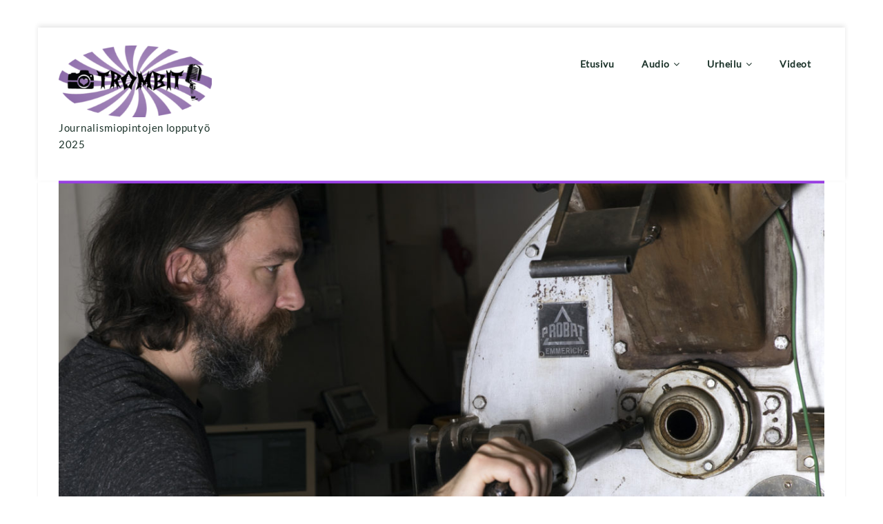

--- FILE ---
content_type: text/html; charset=UTF-8
request_url: https://trombit.net/tag/kaffa-roastery/
body_size: 15256
content:
<!DOCTYPE html>
<html dir="ltr" lang="fi" prefix="og: https://ogp.me/ns#" >
<head>
  
    <meta charset="UTF-8" />
    <meta name="viewport" content="width=device-width, initial-scale=1.0, maximum-scale=1.0, user-scalable=0" />
    <link rel="profile" href="http://gmpg.org/xfn/11" />
    <link rel="pingback" href="https://trombit.net/testi_2014/xmlrpc.php" />
    <title>Kaffa Roastery -</title>

		<!-- All in One SEO 4.8.2 - aioseo.com -->
	<meta name="robots" content="max-image-preview:large" />
	<link rel="canonical" href="https://trombit.net/tag/kaffa-roastery/" />
	<meta name="generator" content="All in One SEO (AIOSEO) 4.8.2" />
		<script type="application/ld+json" class="aioseo-schema">
			{"@context":"https:\/\/schema.org","@graph":[{"@type":"BreadcrumbList","@id":"https:\/\/trombit.net\/tag\/kaffa-roastery\/#breadcrumblist","itemListElement":[{"@type":"ListItem","@id":"https:\/\/trombit.net\/#listItem","position":1,"name":"Home","item":"https:\/\/trombit.net\/","nextItem":{"@type":"ListItem","@id":"https:\/\/trombit.net\/tag\/kaffa-roastery\/#listItem","name":"Kaffa Roastery"}},{"@type":"ListItem","@id":"https:\/\/trombit.net\/tag\/kaffa-roastery\/#listItem","position":2,"name":"Kaffa Roastery","previousItem":{"@type":"ListItem","@id":"https:\/\/trombit.net\/#listItem","name":"Home"}}]},{"@type":"CollectionPage","@id":"https:\/\/trombit.net\/tag\/kaffa-roastery\/#collectionpage","url":"https:\/\/trombit.net\/tag\/kaffa-roastery\/","name":"Kaffa Roastery -","inLanguage":"fi","isPartOf":{"@id":"https:\/\/trombit.net\/#website"},"breadcrumb":{"@id":"https:\/\/trombit.net\/tag\/kaffa-roastery\/#breadcrumblist"}},{"@type":"Organization","@id":"https:\/\/trombit.net\/#organization","description":"Journalismiopintojen lopputy\u00f6 2025","url":"https:\/\/trombit.net\/","logo":{"@type":"ImageObject","url":"https:\/\/trombit.net\/testi_2014\/wp-content\/uploads\/2025\/03\/cropped-cropped-Trombit.logo_.png","@id":"https:\/\/trombit.net\/tag\/kaffa-roastery\/#organizationLogo","width":300,"height":140},"image":{"@id":"https:\/\/trombit.net\/tag\/kaffa-roastery\/#organizationLogo"}},{"@type":"WebSite","@id":"https:\/\/trombit.net\/#website","url":"https:\/\/trombit.net\/","description":"Journalismiopintojen lopputy\u00f6 2025","inLanguage":"fi","publisher":{"@id":"https:\/\/trombit.net\/#organization"}}]}
		</script>
		<!-- All in One SEO -->

<link rel='dns-prefetch' href='//static.addtoany.com' />
<link rel='dns-prefetch' href='//fonts.googleapis.com' />
<link rel="alternate" type="application/rss+xml" title=" &raquo; syöte" href="https://trombit.net/feed/" />
<link rel="alternate" type="application/rss+xml" title=" &raquo; kommenttien syöte" href="https://trombit.net/comments/feed/" />
<link rel="alternate" type="application/rss+xml" title=" &raquo; Kaffa Roastery avainsanan RSS-syöte" href="https://trombit.net/tag/kaffa-roastery/feed/" />
		<!-- This site uses the Google Analytics by MonsterInsights plugin v9.11.1 - Using Analytics tracking - https://www.monsterinsights.com/ -->
							<script src="//www.googletagmanager.com/gtag/js?id=G-TEKLYDXKRN"  data-cfasync="false" data-wpfc-render="false" type="text/javascript" async></script>
			<script data-cfasync="false" data-wpfc-render="false" type="text/javascript">
				var mi_version = '9.11.1';
				var mi_track_user = true;
				var mi_no_track_reason = '';
								var MonsterInsightsDefaultLocations = {"page_location":"https:\/\/trombit.net\/tag\/kaffa-roastery\/"};
								if ( typeof MonsterInsightsPrivacyGuardFilter === 'function' ) {
					var MonsterInsightsLocations = (typeof MonsterInsightsExcludeQuery === 'object') ? MonsterInsightsPrivacyGuardFilter( MonsterInsightsExcludeQuery ) : MonsterInsightsPrivacyGuardFilter( MonsterInsightsDefaultLocations );
				} else {
					var MonsterInsightsLocations = (typeof MonsterInsightsExcludeQuery === 'object') ? MonsterInsightsExcludeQuery : MonsterInsightsDefaultLocations;
				}

								var disableStrs = [
										'ga-disable-G-TEKLYDXKRN',
									];

				/* Function to detect opted out users */
				function __gtagTrackerIsOptedOut() {
					for (var index = 0; index < disableStrs.length; index++) {
						if (document.cookie.indexOf(disableStrs[index] + '=true') > -1) {
							return true;
						}
					}

					return false;
				}

				/* Disable tracking if the opt-out cookie exists. */
				if (__gtagTrackerIsOptedOut()) {
					for (var index = 0; index < disableStrs.length; index++) {
						window[disableStrs[index]] = true;
					}
				}

				/* Opt-out function */
				function __gtagTrackerOptout() {
					for (var index = 0; index < disableStrs.length; index++) {
						document.cookie = disableStrs[index] + '=true; expires=Thu, 31 Dec 2099 23:59:59 UTC; path=/';
						window[disableStrs[index]] = true;
					}
				}

				if ('undefined' === typeof gaOptout) {
					function gaOptout() {
						__gtagTrackerOptout();
					}
				}
								window.dataLayer = window.dataLayer || [];

				window.MonsterInsightsDualTracker = {
					helpers: {},
					trackers: {},
				};
				if (mi_track_user) {
					function __gtagDataLayer() {
						dataLayer.push(arguments);
					}

					function __gtagTracker(type, name, parameters) {
						if (!parameters) {
							parameters = {};
						}

						if (parameters.send_to) {
							__gtagDataLayer.apply(null, arguments);
							return;
						}

						if (type === 'event') {
														parameters.send_to = monsterinsights_frontend.v4_id;
							var hookName = name;
							if (typeof parameters['event_category'] !== 'undefined') {
								hookName = parameters['event_category'] + ':' + name;
							}

							if (typeof MonsterInsightsDualTracker.trackers[hookName] !== 'undefined') {
								MonsterInsightsDualTracker.trackers[hookName](parameters);
							} else {
								__gtagDataLayer('event', name, parameters);
							}
							
						} else {
							__gtagDataLayer.apply(null, arguments);
						}
					}

					__gtagTracker('js', new Date());
					__gtagTracker('set', {
						'developer_id.dZGIzZG': true,
											});
					if ( MonsterInsightsLocations.page_location ) {
						__gtagTracker('set', MonsterInsightsLocations);
					}
										__gtagTracker('config', 'G-TEKLYDXKRN', {"forceSSL":"true"} );
										window.gtag = __gtagTracker;										(function () {
						/* https://developers.google.com/analytics/devguides/collection/analyticsjs/ */
						/* ga and __gaTracker compatibility shim. */
						var noopfn = function () {
							return null;
						};
						var newtracker = function () {
							return new Tracker();
						};
						var Tracker = function () {
							return null;
						};
						var p = Tracker.prototype;
						p.get = noopfn;
						p.set = noopfn;
						p.send = function () {
							var args = Array.prototype.slice.call(arguments);
							args.unshift('send');
							__gaTracker.apply(null, args);
						};
						var __gaTracker = function () {
							var len = arguments.length;
							if (len === 0) {
								return;
							}
							var f = arguments[len - 1];
							if (typeof f !== 'object' || f === null || typeof f.hitCallback !== 'function') {
								if ('send' === arguments[0]) {
									var hitConverted, hitObject = false, action;
									if ('event' === arguments[1]) {
										if ('undefined' !== typeof arguments[3]) {
											hitObject = {
												'eventAction': arguments[3],
												'eventCategory': arguments[2],
												'eventLabel': arguments[4],
												'value': arguments[5] ? arguments[5] : 1,
											}
										}
									}
									if ('pageview' === arguments[1]) {
										if ('undefined' !== typeof arguments[2]) {
											hitObject = {
												'eventAction': 'page_view',
												'page_path': arguments[2],
											}
										}
									}
									if (typeof arguments[2] === 'object') {
										hitObject = arguments[2];
									}
									if (typeof arguments[5] === 'object') {
										Object.assign(hitObject, arguments[5]);
									}
									if ('undefined' !== typeof arguments[1].hitType) {
										hitObject = arguments[1];
										if ('pageview' === hitObject.hitType) {
											hitObject.eventAction = 'page_view';
										}
									}
									if (hitObject) {
										action = 'timing' === arguments[1].hitType ? 'timing_complete' : hitObject.eventAction;
										hitConverted = mapArgs(hitObject);
										__gtagTracker('event', action, hitConverted);
									}
								}
								return;
							}

							function mapArgs(args) {
								var arg, hit = {};
								var gaMap = {
									'eventCategory': 'event_category',
									'eventAction': 'event_action',
									'eventLabel': 'event_label',
									'eventValue': 'event_value',
									'nonInteraction': 'non_interaction',
									'timingCategory': 'event_category',
									'timingVar': 'name',
									'timingValue': 'value',
									'timingLabel': 'event_label',
									'page': 'page_path',
									'location': 'page_location',
									'title': 'page_title',
									'referrer' : 'page_referrer',
								};
								for (arg in args) {
																		if (!(!args.hasOwnProperty(arg) || !gaMap.hasOwnProperty(arg))) {
										hit[gaMap[arg]] = args[arg];
									} else {
										hit[arg] = args[arg];
									}
								}
								return hit;
							}

							try {
								f.hitCallback();
							} catch (ex) {
							}
						};
						__gaTracker.create = newtracker;
						__gaTracker.getByName = newtracker;
						__gaTracker.getAll = function () {
							return [];
						};
						__gaTracker.remove = noopfn;
						__gaTracker.loaded = true;
						window['__gaTracker'] = __gaTracker;
					})();
									} else {
										console.log("");
					(function () {
						function __gtagTracker() {
							return null;
						}

						window['__gtagTracker'] = __gtagTracker;
						window['gtag'] = __gtagTracker;
					})();
									}
			</script>
							<!-- / Google Analytics by MonsterInsights -->
		<style id='wp-img-auto-sizes-contain-inline-css' type='text/css'>
img:is([sizes=auto i],[sizes^="auto," i]){contain-intrinsic-size:3000px 1500px}
/*# sourceURL=wp-img-auto-sizes-contain-inline-css */
</style>
<style id='wp-emoji-styles-inline-css' type='text/css'>

	img.wp-smiley, img.emoji {
		display: inline !important;
		border: none !important;
		box-shadow: none !important;
		height: 1em !important;
		width: 1em !important;
		margin: 0 0.07em !important;
		vertical-align: -0.1em !important;
		background: none !important;
		padding: 0 !important;
	}
/*# sourceURL=wp-emoji-styles-inline-css */
</style>
<style id='wp-block-library-inline-css' type='text/css'>
:root{--wp-block-synced-color:#7a00df;--wp-block-synced-color--rgb:122,0,223;--wp-bound-block-color:var(--wp-block-synced-color);--wp-editor-canvas-background:#ddd;--wp-admin-theme-color:#007cba;--wp-admin-theme-color--rgb:0,124,186;--wp-admin-theme-color-darker-10:#006ba1;--wp-admin-theme-color-darker-10--rgb:0,107,160.5;--wp-admin-theme-color-darker-20:#005a87;--wp-admin-theme-color-darker-20--rgb:0,90,135;--wp-admin-border-width-focus:2px}@media (min-resolution:192dpi){:root{--wp-admin-border-width-focus:1.5px}}.wp-element-button{cursor:pointer}:root .has-very-light-gray-background-color{background-color:#eee}:root .has-very-dark-gray-background-color{background-color:#313131}:root .has-very-light-gray-color{color:#eee}:root .has-very-dark-gray-color{color:#313131}:root .has-vivid-green-cyan-to-vivid-cyan-blue-gradient-background{background:linear-gradient(135deg,#00d084,#0693e3)}:root .has-purple-crush-gradient-background{background:linear-gradient(135deg,#34e2e4,#4721fb 50%,#ab1dfe)}:root .has-hazy-dawn-gradient-background{background:linear-gradient(135deg,#faaca8,#dad0ec)}:root .has-subdued-olive-gradient-background{background:linear-gradient(135deg,#fafae1,#67a671)}:root .has-atomic-cream-gradient-background{background:linear-gradient(135deg,#fdd79a,#004a59)}:root .has-nightshade-gradient-background{background:linear-gradient(135deg,#330968,#31cdcf)}:root .has-midnight-gradient-background{background:linear-gradient(135deg,#020381,#2874fc)}:root{--wp--preset--font-size--normal:16px;--wp--preset--font-size--huge:42px}.has-regular-font-size{font-size:1em}.has-larger-font-size{font-size:2.625em}.has-normal-font-size{font-size:var(--wp--preset--font-size--normal)}.has-huge-font-size{font-size:var(--wp--preset--font-size--huge)}.has-text-align-center{text-align:center}.has-text-align-left{text-align:left}.has-text-align-right{text-align:right}.has-fit-text{white-space:nowrap!important}#end-resizable-editor-section{display:none}.aligncenter{clear:both}.items-justified-left{justify-content:flex-start}.items-justified-center{justify-content:center}.items-justified-right{justify-content:flex-end}.items-justified-space-between{justify-content:space-between}.screen-reader-text{border:0;clip-path:inset(50%);height:1px;margin:-1px;overflow:hidden;padding:0;position:absolute;width:1px;word-wrap:normal!important}.screen-reader-text:focus{background-color:#ddd;clip-path:none;color:#444;display:block;font-size:1em;height:auto;left:5px;line-height:normal;padding:15px 23px 14px;text-decoration:none;top:5px;width:auto;z-index:100000}html :where(.has-border-color){border-style:solid}html :where([style*=border-top-color]){border-top-style:solid}html :where([style*=border-right-color]){border-right-style:solid}html :where([style*=border-bottom-color]){border-bottom-style:solid}html :where([style*=border-left-color]){border-left-style:solid}html :where([style*=border-width]){border-style:solid}html :where([style*=border-top-width]){border-top-style:solid}html :where([style*=border-right-width]){border-right-style:solid}html :where([style*=border-bottom-width]){border-bottom-style:solid}html :where([style*=border-left-width]){border-left-style:solid}html :where(img[class*=wp-image-]){height:auto;max-width:100%}:where(figure){margin:0 0 1em}html :where(.is-position-sticky){--wp-admin--admin-bar--position-offset:var(--wp-admin--admin-bar--height,0px)}@media screen and (max-width:600px){html :where(.is-position-sticky){--wp-admin--admin-bar--position-offset:0px}}

/*# sourceURL=wp-block-library-inline-css */
</style><style id='global-styles-inline-css' type='text/css'>
:root{--wp--preset--aspect-ratio--square: 1;--wp--preset--aspect-ratio--4-3: 4/3;--wp--preset--aspect-ratio--3-4: 3/4;--wp--preset--aspect-ratio--3-2: 3/2;--wp--preset--aspect-ratio--2-3: 2/3;--wp--preset--aspect-ratio--16-9: 16/9;--wp--preset--aspect-ratio--9-16: 9/16;--wp--preset--color--black: #000000;--wp--preset--color--cyan-bluish-gray: #abb8c3;--wp--preset--color--white: #ffffff;--wp--preset--color--pale-pink: #f78da7;--wp--preset--color--vivid-red: #cf2e2e;--wp--preset--color--luminous-vivid-orange: #ff6900;--wp--preset--color--luminous-vivid-amber: #fcb900;--wp--preset--color--light-green-cyan: #7bdcb5;--wp--preset--color--vivid-green-cyan: #00d084;--wp--preset--color--pale-cyan-blue: #8ed1fc;--wp--preset--color--vivid-cyan-blue: #0693e3;--wp--preset--color--vivid-purple: #9b51e0;--wp--preset--gradient--vivid-cyan-blue-to-vivid-purple: linear-gradient(135deg,rgb(6,147,227) 0%,rgb(155,81,224) 100%);--wp--preset--gradient--light-green-cyan-to-vivid-green-cyan: linear-gradient(135deg,rgb(122,220,180) 0%,rgb(0,208,130) 100%);--wp--preset--gradient--luminous-vivid-amber-to-luminous-vivid-orange: linear-gradient(135deg,rgb(252,185,0) 0%,rgb(255,105,0) 100%);--wp--preset--gradient--luminous-vivid-orange-to-vivid-red: linear-gradient(135deg,rgb(255,105,0) 0%,rgb(207,46,46) 100%);--wp--preset--gradient--very-light-gray-to-cyan-bluish-gray: linear-gradient(135deg,rgb(238,238,238) 0%,rgb(169,184,195) 100%);--wp--preset--gradient--cool-to-warm-spectrum: linear-gradient(135deg,rgb(74,234,220) 0%,rgb(151,120,209) 20%,rgb(207,42,186) 40%,rgb(238,44,130) 60%,rgb(251,105,98) 80%,rgb(254,248,76) 100%);--wp--preset--gradient--blush-light-purple: linear-gradient(135deg,rgb(255,206,236) 0%,rgb(152,150,240) 100%);--wp--preset--gradient--blush-bordeaux: linear-gradient(135deg,rgb(254,205,165) 0%,rgb(254,45,45) 50%,rgb(107,0,62) 100%);--wp--preset--gradient--luminous-dusk: linear-gradient(135deg,rgb(255,203,112) 0%,rgb(199,81,192) 50%,rgb(65,88,208) 100%);--wp--preset--gradient--pale-ocean: linear-gradient(135deg,rgb(255,245,203) 0%,rgb(182,227,212) 50%,rgb(51,167,181) 100%);--wp--preset--gradient--electric-grass: linear-gradient(135deg,rgb(202,248,128) 0%,rgb(113,206,126) 100%);--wp--preset--gradient--midnight: linear-gradient(135deg,rgb(2,3,129) 0%,rgb(40,116,252) 100%);--wp--preset--font-size--small: 13px;--wp--preset--font-size--medium: 20px;--wp--preset--font-size--large: 36px;--wp--preset--font-size--x-large: 42px;--wp--preset--spacing--20: 0.44rem;--wp--preset--spacing--30: 0.67rem;--wp--preset--spacing--40: 1rem;--wp--preset--spacing--50: 1.5rem;--wp--preset--spacing--60: 2.25rem;--wp--preset--spacing--70: 3.38rem;--wp--preset--spacing--80: 5.06rem;--wp--preset--shadow--natural: 6px 6px 9px rgba(0, 0, 0, 0.2);--wp--preset--shadow--deep: 12px 12px 50px rgba(0, 0, 0, 0.4);--wp--preset--shadow--sharp: 6px 6px 0px rgba(0, 0, 0, 0.2);--wp--preset--shadow--outlined: 6px 6px 0px -3px rgb(255, 255, 255), 6px 6px rgb(0, 0, 0);--wp--preset--shadow--crisp: 6px 6px 0px rgb(0, 0, 0);}:where(.is-layout-flex){gap: 0.5em;}:where(.is-layout-grid){gap: 0.5em;}body .is-layout-flex{display: flex;}.is-layout-flex{flex-wrap: wrap;align-items: center;}.is-layout-flex > :is(*, div){margin: 0;}body .is-layout-grid{display: grid;}.is-layout-grid > :is(*, div){margin: 0;}:where(.wp-block-columns.is-layout-flex){gap: 2em;}:where(.wp-block-columns.is-layout-grid){gap: 2em;}:where(.wp-block-post-template.is-layout-flex){gap: 1.25em;}:where(.wp-block-post-template.is-layout-grid){gap: 1.25em;}.has-black-color{color: var(--wp--preset--color--black) !important;}.has-cyan-bluish-gray-color{color: var(--wp--preset--color--cyan-bluish-gray) !important;}.has-white-color{color: var(--wp--preset--color--white) !important;}.has-pale-pink-color{color: var(--wp--preset--color--pale-pink) !important;}.has-vivid-red-color{color: var(--wp--preset--color--vivid-red) !important;}.has-luminous-vivid-orange-color{color: var(--wp--preset--color--luminous-vivid-orange) !important;}.has-luminous-vivid-amber-color{color: var(--wp--preset--color--luminous-vivid-amber) !important;}.has-light-green-cyan-color{color: var(--wp--preset--color--light-green-cyan) !important;}.has-vivid-green-cyan-color{color: var(--wp--preset--color--vivid-green-cyan) !important;}.has-pale-cyan-blue-color{color: var(--wp--preset--color--pale-cyan-blue) !important;}.has-vivid-cyan-blue-color{color: var(--wp--preset--color--vivid-cyan-blue) !important;}.has-vivid-purple-color{color: var(--wp--preset--color--vivid-purple) !important;}.has-black-background-color{background-color: var(--wp--preset--color--black) !important;}.has-cyan-bluish-gray-background-color{background-color: var(--wp--preset--color--cyan-bluish-gray) !important;}.has-white-background-color{background-color: var(--wp--preset--color--white) !important;}.has-pale-pink-background-color{background-color: var(--wp--preset--color--pale-pink) !important;}.has-vivid-red-background-color{background-color: var(--wp--preset--color--vivid-red) !important;}.has-luminous-vivid-orange-background-color{background-color: var(--wp--preset--color--luminous-vivid-orange) !important;}.has-luminous-vivid-amber-background-color{background-color: var(--wp--preset--color--luminous-vivid-amber) !important;}.has-light-green-cyan-background-color{background-color: var(--wp--preset--color--light-green-cyan) !important;}.has-vivid-green-cyan-background-color{background-color: var(--wp--preset--color--vivid-green-cyan) !important;}.has-pale-cyan-blue-background-color{background-color: var(--wp--preset--color--pale-cyan-blue) !important;}.has-vivid-cyan-blue-background-color{background-color: var(--wp--preset--color--vivid-cyan-blue) !important;}.has-vivid-purple-background-color{background-color: var(--wp--preset--color--vivid-purple) !important;}.has-black-border-color{border-color: var(--wp--preset--color--black) !important;}.has-cyan-bluish-gray-border-color{border-color: var(--wp--preset--color--cyan-bluish-gray) !important;}.has-white-border-color{border-color: var(--wp--preset--color--white) !important;}.has-pale-pink-border-color{border-color: var(--wp--preset--color--pale-pink) !important;}.has-vivid-red-border-color{border-color: var(--wp--preset--color--vivid-red) !important;}.has-luminous-vivid-orange-border-color{border-color: var(--wp--preset--color--luminous-vivid-orange) !important;}.has-luminous-vivid-amber-border-color{border-color: var(--wp--preset--color--luminous-vivid-amber) !important;}.has-light-green-cyan-border-color{border-color: var(--wp--preset--color--light-green-cyan) !important;}.has-vivid-green-cyan-border-color{border-color: var(--wp--preset--color--vivid-green-cyan) !important;}.has-pale-cyan-blue-border-color{border-color: var(--wp--preset--color--pale-cyan-blue) !important;}.has-vivid-cyan-blue-border-color{border-color: var(--wp--preset--color--vivid-cyan-blue) !important;}.has-vivid-purple-border-color{border-color: var(--wp--preset--color--vivid-purple) !important;}.has-vivid-cyan-blue-to-vivid-purple-gradient-background{background: var(--wp--preset--gradient--vivid-cyan-blue-to-vivid-purple) !important;}.has-light-green-cyan-to-vivid-green-cyan-gradient-background{background: var(--wp--preset--gradient--light-green-cyan-to-vivid-green-cyan) !important;}.has-luminous-vivid-amber-to-luminous-vivid-orange-gradient-background{background: var(--wp--preset--gradient--luminous-vivid-amber-to-luminous-vivid-orange) !important;}.has-luminous-vivid-orange-to-vivid-red-gradient-background{background: var(--wp--preset--gradient--luminous-vivid-orange-to-vivid-red) !important;}.has-very-light-gray-to-cyan-bluish-gray-gradient-background{background: var(--wp--preset--gradient--very-light-gray-to-cyan-bluish-gray) !important;}.has-cool-to-warm-spectrum-gradient-background{background: var(--wp--preset--gradient--cool-to-warm-spectrum) !important;}.has-blush-light-purple-gradient-background{background: var(--wp--preset--gradient--blush-light-purple) !important;}.has-blush-bordeaux-gradient-background{background: var(--wp--preset--gradient--blush-bordeaux) !important;}.has-luminous-dusk-gradient-background{background: var(--wp--preset--gradient--luminous-dusk) !important;}.has-pale-ocean-gradient-background{background: var(--wp--preset--gradient--pale-ocean) !important;}.has-electric-grass-gradient-background{background: var(--wp--preset--gradient--electric-grass) !important;}.has-midnight-gradient-background{background: var(--wp--preset--gradient--midnight) !important;}.has-small-font-size{font-size: var(--wp--preset--font-size--small) !important;}.has-medium-font-size{font-size: var(--wp--preset--font-size--medium) !important;}.has-large-font-size{font-size: var(--wp--preset--font-size--large) !important;}.has-x-large-font-size{font-size: var(--wp--preset--font-size--x-large) !important;}
/*# sourceURL=global-styles-inline-css */
</style>

<style id='classic-theme-styles-inline-css' type='text/css'>
/*! This file is auto-generated */
.wp-block-button__link{color:#fff;background-color:#32373c;border-radius:9999px;box-shadow:none;text-decoration:none;padding:calc(.667em + 2px) calc(1.333em + 2px);font-size:1.125em}.wp-block-file__button{background:#32373c;color:#fff;text-decoration:none}
/*# sourceURL=/wp-includes/css/classic-themes.min.css */
</style>
<link rel='stylesheet' id='elanza_fonts-css' href='https://fonts.googleapis.com/css?family=Lato%3A300%2C400%2C500%2C700%7CLato+Slab%3A400%2C700&#038;subset=latin%2Clatin-ext&#038;ver=1.0.0' type='text/css' media='all' />
<link rel='stylesheet' id='elanza-font-awesome-css' href='https://trombit.net/testi_2014/wp-content/themes/elanza/css/font-awesome/css/font-awesome.min.css?ver=1.0.0' type='text/css' media='all' />
<link rel='stylesheet' id='elanza-magazine-css' href='https://trombit.net/testi_2014/wp-content/themes/elanza/css/magzine.css?ver=1.0.0' type='text/css' media='all' />
<link rel='stylesheet' id='elanza-owl-carousel-css' href='https://trombit.net/testi_2014/wp-content/themes/elanza/css/owl.carousel.css?ver=1.0.0' type='text/css' media='all' />
<link rel='stylesheet' id='elanza-style-css' href='https://trombit.net/testi_2014/wp-content/themes/elanza/style.css?ver=6.9' type='text/css' media='all' />
<link rel='stylesheet' id='slb_core-css' href='https://trombit.net/testi_2014/wp-content/plugins/simple-lightbox/client/css/app.css?ver=2.9.4' type='text/css' media='all' />
<link rel='stylesheet' id='addtoany-css' href='https://trombit.net/testi_2014/wp-content/plugins/add-to-any/addtoany.min.css?ver=1.16' type='text/css' media='all' />
<link rel='stylesheet' id='elanza-mega-menu-css' href='https://trombit.net/testi_2014/wp-content/themes/elanza/inc/mega-menu/css/mega-menu.css?ver=1.0.0' type='text/css' media='all' />
<script type="text/javascript" src="https://trombit.net/testi_2014/wp-content/plugins/google-analytics-for-wordpress/assets/js/frontend-gtag.min.js?ver=9.11.1" id="monsterinsights-frontend-script-js" async="async" data-wp-strategy="async"></script>
<script data-cfasync="false" data-wpfc-render="false" type="text/javascript" id='monsterinsights-frontend-script-js-extra'>/* <![CDATA[ */
var monsterinsights_frontend = {"js_events_tracking":"true","download_extensions":"doc,pdf,ppt,zip,xls,docx,pptx,xlsx","inbound_paths":"[]","home_url":"https:\/\/trombit.net","hash_tracking":"false","v4_id":"G-TEKLYDXKRN"};/* ]]> */
</script>
<script type="text/javascript" id="addtoany-core-js-before">
/* <![CDATA[ */
window.a2a_config=window.a2a_config||{};a2a_config.callbacks=[];a2a_config.overlays=[];a2a_config.templates={};a2a_localize = {
	Share: "Share",
	Save: "Save",
	Subscribe: "Subscribe",
	Email: "Email",
	Bookmark: "Bookmark",
	ShowAll: "Show all",
	ShowLess: "Show less",
	FindServices: "Find service(s)",
	FindAnyServiceToAddTo: "Instantly find any service to add to",
	PoweredBy: "Powered by",
	ShareViaEmail: "Share via email",
	SubscribeViaEmail: "Subscribe via email",
	BookmarkInYourBrowser: "Bookmark in your browser",
	BookmarkInstructions: "Press Ctrl+D or \u2318+D to bookmark this page",
	AddToYourFavorites: "Add to your favorites",
	SendFromWebOrProgram: "Send from any email address or email program",
	EmailProgram: "Email program",
	More: "More&#8230;",
	ThanksForSharing: "Thanks for sharing!",
	ThanksForFollowing: "Thanks for following!"
};


//# sourceURL=addtoany-core-js-before
/* ]]> */
</script>
<script type="text/javascript" defer src="https://static.addtoany.com/menu/page.js" id="addtoany-core-js"></script>
<script type="text/javascript" src="https://trombit.net/testi_2014/wp-includes/js/jquery/jquery.min.js?ver=3.7.1" id="jquery-core-js"></script>
<script type="text/javascript" src="https://trombit.net/testi_2014/wp-includes/js/jquery/jquery-migrate.min.js?ver=3.4.1" id="jquery-migrate-js"></script>
<script type="text/javascript" defer src="https://trombit.net/testi_2014/wp-content/plugins/add-to-any/addtoany.min.js?ver=1.1" id="addtoany-jquery-js"></script>
<link rel="https://api.w.org/" href="https://trombit.net/wp-json/" /><link rel="alternate" title="JSON" type="application/json" href="https://trombit.net/wp-json/wp/v2/tags/389" /><link rel="EditURI" type="application/rsd+xml" title="RSD" href="https://trombit.net/testi_2014/xmlrpc.php?rsd" />
<meta name="generator" content="WordPress 6.9" />
<style>
.header-wrap-top,.header-wrap-top .inner-wrap-top{background:#ffffff;}.header-wrap-top .top-date{color:#000000;}.header-wrap-top .top-menu .top li a{color:#000000;} .header-wrap-top .top-social-icon li a{color:#8c25ed;}
.header-wrap-top .top-social-icon li a:hover{color:#ef5c2f;}
 .post-share i.fa:hover, .footer-copyright .social-icon ul li a:hover, .header-bottom .social-icon ul li a:hover, .content .post-content .read-more a, a.more-link, ul li a:hover, #commentform #commentSubmit, ol.commentlist li .reply a, .th-widget-recent-post .th-recent-post h5 a:hover, .widget .twitter-user a, .standard-layout .format-link h2, .th_more_posts a#more_posts, .format-quote blockquote p:before, .widget .tagcloud a:hover, .content .post-content .description p a, .page-description p a, .multipage-links span, .content .navigation.post-navigation .nav-links a:hover, .content #main .pagination a:hover, .post-title h2:hover{color:#9434e2;}
 .archive-title, .page-title, li.sl-related-thumbnail h3, .multipage-links span{
   border-bottom: 1px solid #9434e2;
}
.social-icon i.fa:hover{
  color:#ffffff;
}
.content .standard-layout .post.format-standard .post-img{
  border-color:#9434e2;
}
.format-quote blockquote, .single .format-quote blockquote, .single blockquote{
   border-left: 5px solid #9434e2;
}
.page blockquote{
   border-left: 3px solid #9434e2;
}
#move-to-top, .th_more_posts a#more_posts:hover, .widget .search-submit:hover, .search .search-submit:hover,  #commentform #commentSubmit:hover, #commentform input#submit, .tagcloud a, .mc4wp-form input[type=submit], ul.paging li a:hover, ul.paging li a.current, input[type=submit]:hover{
  background:#9434e2;
  border: 1px solid #9434e2;
}
.read-more.read-more-slider a:hover{
 border: 1px solid #9434e2;
}
.widget .search-submit, .th_more_posts a#more_posts, .slider-post-content .read-more-slider a:hover, .widget .search-submit, .search .search-submit, #commentform #commentSubmit, ul.paging li a{
  border: 1px solid #9434e2;
}
.header-wrap-top .top-menu .top li a:hover{
  color:#9434e2;
}
.post_pagi a i:hover{
  background:#9434e2;
  border-color:#9434e2;
}
.loader {
  color:#9434e2;
}
::selection{
background:#9434e2;
}
::-moz-selection{
background:#9434e2;
}
a:hover{
  color:#9434e2;
}
.last-btn #menu >li:last-child > a {
    border: 1px solid #9434e2;
    background: #9434e2;
}.footer-wrapper {
   background:#ffffff; 
 } 
.footer-wrapper h4{
color:#a502e5;
}
.footer-wrapper p, .footer-wrapper a, 
.footer-wrapper li, 
.footer-wrapper td{
color:#8c639e;
}

.footer-wrapper .footer-copyright{
  background:#8c639e;
}
.footer-wrapper .footer-copyright .copyright {
  color:#ffffff;
}
header,.page header{
  background:#fff;
}
.home header.smaller, header.smaller{
  background:rgba(255, 255, 255, 0.95);
}
.home .header .logo h1 a,.home .header .logo p,.header .logo a,.header .logo p,header.smaller .header .logo h1 a{
  color:#1c332a;
}
.home .navigation .menu > li > a, .home header #main-menu-wrapper .menu-item-has-children > a:after, .home .navigation ul li a, .home header #main-menu-wrapper .menu-item-has-children > a:after,.navigation .menu > li > a, header #main-menu-wrapper .menu-item-has-children > a:after, .navigation ul li a, header #main-menu-wrapper .menu-item-has-children > a:after,.smaller .navigation .menu > li > a,.home header.smaller .navigation .menu > li > a,.home header.smaller #main-menu-wrapper .menu-item-has-children > a:after,.home.page-template-magazine-template .navigation .menu > li > a, .home.page-template-magazine-template header #main-menu-wrapper .menu-item-has-children > a:after{
color:#1c332a;
}
.home .navigation .menu > li > a:hover, .home .navigation ul li a:hover, .home header #main-menu-wrapper .menu-item-has-children > a:hover:after,
.navigation .menu > li > a:hover,.navigation ul li a:hover,header #main-menu-wrapper .menu-item-has-children > a:hover:after,.navigation ul ul.sub-menu a:hover,.smaller .navigation ul li a:hover, .home .smaller .navigation .menu > li > a:hover,.navigation ul .current-menu-item > a,
.home.page-template-magazine-template .navigation .menu > li > a:hover{
  color:#a216e2;
}
.mega >ul.sub-menu>li.mega-sub-item>a, .mega .thunk-widget-menu .widget h2.widgettitle, .mega .thunk-widget-menu .widget .recent-post h4.widgettitle,.navigation .mega >ul.sub-menu>li.mega-sub-item>a{
  color:#9434e2;
}

li.mega-sub-item> ul.sub-menu >li >a:hover, li.mega-sub-item> ul.sub-menu >li >a:focus,
#main-menu-wrapper nav .mega .thunk-widget-menu a:hover,#menu .mega-menu-posts a:hover,
#menu .has-mega-sub-blog-menu .mega-sub-menu ul li a:hover{
 color:#a216e2;
}
.header a#pull,.home .header a#pull,.header-wrapper header.smaller a#pull,.page-template-magazine-template.page .header-style-one .header #main-menu-wrapper a#pull:before{
 color:#1c332a; 
}

li.social-icon ul li a,ul.single-social-icon li a i{
  color:#9b34e5;
}
.slider-wrapper .flex-slider .fs-caption-overlay{
    background:rgba(0, 0, 0, 0.18);}
    .flex-slider li .caption-content h1{
      color:#fff;}
      .flex-slider li .caption-content p{color:#fff;}
      .flex-slider li .caption-content a{color:#fff;}
.flex-slider .read-more.read-more-slider a,.flex-slider.button-two .read-more.read-more-slider a,.flex-slider.button-three .read-more.read-more-slider a{color:#fff;border-color:#fff;background:rgba(0, 0, 0, 0);}
.flex-slider .read-more.read-more-slider a:hover,.flex-slider.button-two .read-more.read-more-slider a:hover,.flex-slider.button-three .read-more.read-more-slider a:hover{color:#fff;border-color:#fff;background:rgba(0, 0, 0, 0);}

.flex-slider.button-three .read-more.read-more-slider a:hover{
    -webkit-box-shadow: 0 14px 26px -12px rgba(255,255,255,0.42), 0 4px 23px 0 rgba(255,255,255,0.12), 0 8px 10px -5px rgba(255,255,255,0.2);box-shadow: 0 14px 26px -12px rgba(255,255,255,0.42), 0 4px 23px 0 rgba(255,255,255,0.12), 0 8px 10px -5px rgba(255,255,255,0.12)}
h3.view{background:#222222;}
.page-template-magazine-template header.header-style-one #main-menu-wrapper,
.magazine-box  header.header-style-one #main-menu-wrapper, 
.magazine-single-box .header-style-one .header #main-menu-wrapper{
 background:#ffffff; 
}

@media screen and (max-width: 1024px){
.navigation ul .current-menu-item > a, .navigation ul li a:hover{
  background:#a216e2;
}
.page-template-magazine-template.page .header-style-one .header #main-menu-wrapper a#pull:before {
    content:'Menu';
}
#main-menu-wrapper nav .mega .thunk-widget-menu .menu a:hover {
    color:#a216e2!important;
}
}@media screen and (max-width: 768px){}
@media screen and (max-width: 550px){</style><style type="text/css" id="custom-background-css">
body.custom-background { background-color: #ffffff; }
</style>
			<style type="text/css" id="wp-custom-css">
			logo {
	background-color: blue;
}

.ai-track-name {
  font-size: 16px !important;
}


.slide-cat {
display:none !important;
}

.archive-title {
display:none !important;
}

.standard-bottom-meta {
display:none !important;
}

.content .standard-layout .post.format-standard .post-img :before {
background:none;
} 

.content .standard-layout .post.format-standard .post-img :hover:before {
   background: none;
}


#section_three h3.view {display:none;}		</style>
		</head>
<body class="archive tag tag-kaffa-roastery tag-389 custom-background wp-custom-logo wp-theme-elanza magazine-box modula-best-grid-gallery"  >
<!--Main Header Start -->
 <div class="header-wrapper" id="header" >
      <!-- Top Header Start -->
      <header class=" hdr-transparent     top-header-hide 
        ">

        <div class="container">
          <div class="header">

            <!-- Logo Start -->
            <div class="logo">
               <a href="https://trombit.net/" class="custom-logo-link" rel="home"><img width="300" height="140" src="https://trombit.net/testi_2014/wp-content/uploads/2025/03/cropped-cropped-Trombit.logo_.png" class="custom-logo" alt="" decoding="async" /></a>                      <h1 class="site-title"><a href="https://trombit.net/" rel="home"></a></h1>
                    <p class="site-description">Journalismiopintojen lopputyö 2025</p>
                    </div>
            <!-- / Logo End -->
            
            <!-- Menu Start -->
            <div id="main-menu-wrapper">
              <a href="#" id="pull" class="toggle-mobile-menu"></a>
              <nav class="navigation clearfix mobile-menu-wrapper">
                <ul id="menu" class="menu"><li id="menu-item-17994" class="menu-item menu-item-type-custom menu-item-object-custom menu-item-home"><a href="https://trombit.net"><strong>Etusivu</strong></a></li>
<li id="menu-item-32264" class="menu-item menu-item-type-taxonomy menu-item-object-category menu-item-has-children has-sub-menu"data-termid="1348" data-tax="category"><a href="https://trombit.net/category/radio/"><strong>Audio</strong></a>
<ul class="sub-menu">
	<li id="menu-item-38953" class="menu-item menu-item-type-taxonomy menu-item-object-category"data-termid="1562" data-tax="category"><a href="https://trombit.net/category/radiolahetykset/">Audio</a></li>
</ul>
</li>
<li id="menu-item-32265" class="menu-item menu-item-type-taxonomy menu-item-object-category menu-item-has-children has-sub-menu"data-termid="1" data-tax="category"><a href="https://trombit.net/category/urheilu/"><strong>Urheilu</strong></a>
<ul class="sub-menu">
	<li id="menu-item-32267" class="menu-item menu-item-type-taxonomy menu-item-object-category"data-termid="1426" data-tax="category"><a href="https://trombit.net/category/urheilupodit/">Urheilupodit</a></li>
	<li id="menu-item-38955" class="menu-item menu-item-type-taxonomy menu-item-object-category"data-termid="1918" data-tax="category"><a href="https://trombit.net/category/radiostudiot/">Radiostudiot</a></li>
	<li id="menu-item-32269" class="menu-item menu-item-type-taxonomy menu-item-object-category"data-termid="1425" data-tax="category"><a href="https://trombit.net/category/urheilutekstit/">Urheilutekstit</a></li>
	<li id="menu-item-32407" class="menu-item menu-item-type-taxonomy menu-item-object-category"data-termid="1099" data-tax="category"><a href="https://trombit.net/category/urheiluvideot/">Urheiluvideot</a></li>
</ul>
</li>
<li id="menu-item-40783" class="menu-item menu-item-type-taxonomy menu-item-object-category"data-termid="237" data-tax="category"><a href="https://trombit.net/category/videot/"><strong>Videot</strong></a></li>
</ul>              </nav>
              <div class="clearfix"></div>
            </div>
            <!--/ Menu end -->
          </div>
          <!-- / Header End -->
        </div>
      </header>
<!-- / Top Header End --></div>
<div class="clearfix"></div>
<div class="container">
<div class="archive-title">
	<h1>Kaffa Roastery	<span>Tag Archive</span>
	</h1>
</div>
</div>
<div id="page" class="clearfix no-sidebar" >
<!-- Content Start -->
<div class="content">
	<div id="main">
		<ul class="standard-layout">
			<li id="post-7143" class="post post-7143 type-post status-publish format-standard has-post-thumbnail hentry category-uutiset tag-alkutuotannon-aarella tag-anja-nysten tag-kaffa-roastery tag-kahvinpaahtimo" >
	<div class="post-img">
				<a href="https://trombit.net/alkutuotannon-aarella-kahvinpaahtimo-kaffa-roastery/"> <img src="https://trombit.net/testi_2014/wp-content/uploads/2015/03/0_Paahtaja-tarkkailee-kypsyystasoa.jpg" class="attachment-post-thumbnails size-post-thumbnails wp-post-image" alt="" decoding="async" fetchpriority="high" srcset="https://trombit.net/testi_2014/wp-content/uploads/2015/03/0_Paahtaja-tarkkailee-kypsyystasoa.jpg 1200w, https://trombit.net/testi_2014/wp-content/uploads/2015/03/0_Paahtaja-tarkkailee-kypsyystasoa-450x290.jpg 450w, https://trombit.net/testi_2014/wp-content/uploads/2015/03/0_Paahtaja-tarkkailee-kypsyystasoa-1024x661.jpg 1024w" sizes="(max-width: 1200px) 100vw, 1200px" /> </a>
			</div>
	<div class="post-header">
				<span class="post-category">
			<a href="https://trombit.net/category/uutiset/" rel="category tag">Uutiset</a>		</span>
				<div class="post-title">
			<a href="https://trombit.net/alkutuotannon-aarella-kahvinpaahtimo-kaffa-roastery/">
				<h2>Alkutuotannon äärellä: Kahvinpaahtimo, Kaffa Roastery</h2>
			</a>
		</div>
					</div>
<div class="description">
	<p>&nbsp;</p>
<p>&#8221;Äiti, äiti, mistä banaanit tulee?!&#8221;  Trombit ei valitettavasti kyennyt &#8211; budjetin niukkuuteen vedoten &#8211; tähän vastaamaan, mutta yritimme kuitenkin parhaamme.  Tänä vuonna HEO:n kuvajournalismilinjan opiskelijat pyrkivät kuvareportaaseillaan näyttämään, mitä kulutusyhteiskuntamme kulisseissa tapahtuu, kuka tai mikä on joutunut naapuri-Alepan hyllyltä mukaan poimimaasi jauhelihapakettiin, mistä lohet ovat kotoisin, tehdäänkö viski oikeasti yksisarvisen selkäytimestä?</p>
<p>Me länsimaalaiset, urbaanit kuluttajat joudumme hyvin harvoin pohtimaan kaikkea sitä työtä ja sen seurauksia, jotka mahdollistavat elämäntyylimme nykyisellään. Välillä voi tehdä hyvää säilyttää edes jonkinlainen kosketuspinta omaan ravintoomme, jonka vuoksi Trombit päättikin tänä vuonna tutustua hieman tarkemmin ravintoketjumme alkutuotantopään toimijoihin.</p>
<p>Kahvia tuskin voi varsinaisesti luokitella ravinnoksi, mutta hengen ravintoa ja mitä parhainta mindfullnessia se voi olla. Kahvihetkeen pysähtyminen ja sen kokonaisvaltaisesta aistikokemuksesta nauttiminen on ennen muuta hyvinvointia. Suomalaiset ovat maailman ahkerimpia kahvinjuojia asukasta kohti: suomalainen kuluttaa paahdettua kahvia keskimäärin 10 kilogrammaa vuodessa.</p>
<p>Helsingin Punavuoressa sijaitsevassa Kaffa Roasteryssa paahdetaan kahvia käsityönä ja kehitetään erilaisia kahvisekoituksia. Tuotteet pakataan käsin, pienissä erissä,  ja toimitetaan vastapaahdettuna.</p>
<p>Paahtimon yhteydessä on myös pieni mutta eloisa kahvila, joka toimii osana kahvituotteiden kehittelytyötä. Kahvilassa on paljon vakioasiakkaita, jotka antavat jatkuvaa palautetta kahveista.</p>
<p>Kaffa Roastery on vuonna 2007 perustettu suomalainen pienpaahtimo. Paahtokone on kiistatta vintagea, peräisin 1960-luvulta ja jykevää tekoa. Paahtajalle jää vielä useita erilaisia työvaiheita ja paahdon seurantaa.</p>
<p>Nykyinen Punavuoren paahtimo on ollut toiminnassa vuodesta 2009 lähtien ja paahtovauhti on enimmillään yli 4000 kg viikossa. Kaffa Roastery työllistää 22 henkeä. Toimintafilosofia on  &#8221;Kahvin on tehtävä vaikutus&#8221;.</p>
<p>Raakapavut Kaffa Roastery:n tulevat useilta eri tuottajilta kaikkialta eri puolilta maapalloa, missä vain kahvi kasvaa.</p>
<p>Taustatietona mainittakoon, että kahvipensas on kotoisin Afrikasta ja kahvin arabiankielinen nimi on saatettu lainata Etiopian Kaffan maakunnan nimestä. Nykyisin kahvia viljellään yli 60 maassa subtrooppisella, lauhkealla ja trooppisella vyöhykkeellä.  Suurin kahvintuottajamaa on Brasilia.</p>
<p>Teksti: Uwa Iduozee ja Anja Nysten</p>
<p>Kuvat: Anja Nysten</p>
<p>&nbsp;</p>
</div>

	<div class="clearfix"></div>
	<div class="standard-bottom-meta">
						<div class="post-share">
			    <span class="share-text">Share:</span>
			<ul class="single-social-icon">
				<li><a target="_blank" href="https://www.facebook.com/sharer/sharer.php?u=https://trombit.net/alkutuotannon-aarella-kahvinpaahtimo-kaffa-roastery/"><i class="fa fa-facebook"></i></a></li>
				<li><a target="_blank" href="https://plus.google.com/share?url=https://trombit.net/alkutuotannon-aarella-kahvinpaahtimo-kaffa-roastery/"><i class="fa fa-google-plus"></i></a></li>
				<li><a target="_blank" href="https://www.linkedin.com/shareArticle?mini=true&url=https://trombit.net/alkutuotannon-aarella-kahvinpaahtimo-kaffa-roastery/&title=Alkutuotannon äärellä: Kahvinpaahtimo, Kaffa Roastery&source=LinkedIn"><i class="fa fa-linkedin"></i></a></li>
				<li><a target="_blank" href="https://twitter.com/home?status=Alkutuotannon äärellä: Kahvinpaahtimo, Kaffa Roastery-https://trombit.net/alkutuotannon-aarella-kahvinpaahtimo-kaffa-roastery/"><i class="fa fa-twitter"></i></a></li>
				<li><a data-pin-do="skipLink" target="_blank" href="https://pinterest.com/pin/create/button/?url=https://trombit.net/alkutuotannon-aarella-kahvinpaahtimo-kaffa-roastery/&amp;media=&amp;description=Alkutuotannon äärellä: Kahvinpaahtimo, Kaffa Roastery"><i class="fa fa-pinterest"></i></a></li>
			</ul>
		</div>
			</div>
</li>
		</ul>
	</div>
	</div>
<!-- left -->
<div class="sidebar-wrapper">
	<aside class="sidebar">
  <div class="widget">
    <div class="sidebar-inner-widget"><section id="section_adver">
        <div class="inner_wrap">
            <div class="adver_wrap" style="text-align: center;">
                                   <a href=""><img src=""></a>  
                           </div>    
        </div>
    </section>
</div><div class="clearfix"></div>  </div>
  <div class="widget">
      </div>
</aside></div>
</div>
<!-- Content End -->
 
<input type="hidden" id="back-to-top" value="on"/>
<input type="hidden" id="smooth-scroll" value=""/>
<div class="hk-instagram">
<div class="widget">
      </div>
</div>
<div class="footer-wrapper">
	<div class="container">
		<div class="footer">
  <div class="footer-widget-column ">
   
    <div class="widget">
      <h4 class="widgettitle" >HEO Trombit</h4>			<div class="textwidget"><p>Trombit 10.3. –11.4.2025: Sivuston suunnittelusta ja toteutuksesta vastaava HEOn journalismiopintojen opiskelijat.</p>
<p>HEO on Suomen siistein kansanopisto ja se sijaitsee Helsingin Kalliossa. Kurkkaa lisätiedot HEOn <a href="https://www.heo.fi/opintotarjonta/journalismiopinnot/" rel="sponsored "><strong>journalismiopinnot</strong></a>.</p>
<p>&nbsp;</p>
<p>Tietosuojaselostus <strong><a href="https://trombit.net/testi_2014/wp-admin/post.php?post=20952&amp;action=edit">tästä linkistä</a></strong></p>
<p>&nbsp;</p>
</div>
		    </div>
    <div class="widget">
      <h4 class="widgettitle" >Avainsanat</h4><div class="tagcloud"><a href="https://trombit.net/tag/f1/" class="tag-cloud-link tag-link-260 tag-link-position-1" style="font-size: 8.4827586206897pt;" aria-label="F1 (43 kohdetta)">F1<span class="tag-link-count"> (43)</span></a>
<a href="https://trombit.net/tag/haastattelut/" class="tag-cloud-link tag-link-361 tag-link-position-2" style="font-size: 8pt;" aria-label="haastattelut (41 kohdetta)">haastattelut<span class="tag-link-count"> (41)</span></a>
<a href="https://trombit.net/tag/jalkapallo/" class="tag-cloud-link tag-link-104 tag-link-position-3" style="font-size: 20.068965517241pt;" aria-label="jalkapallo (130 kohdetta)">jalkapallo<span class="tag-link-count"> (130)</span></a>
<a href="https://trombit.net/tag/jaakiekko/" class="tag-cloud-link tag-link-62 tag-link-position-4" style="font-size: 16.448275862069pt;" aria-label="jääkiekko (93 kohdetta)">jääkiekko<span class="tag-link-count"> (93)</span></a>
<a href="https://trombit.net/tag/liiga/" class="tag-cloud-link tag-link-61 tag-link-position-5" style="font-size: 11.137931034483pt;" aria-label="Liiga (55 kohdetta)">Liiga<span class="tag-link-count"> (55)</span></a>
<a href="https://trombit.net/tag/nhl/" class="tag-cloud-link tag-link-274 tag-link-position-6" style="font-size: 13.551724137931pt;" aria-label="NHL (70 kohdetta)">NHL<span class="tag-link-count"> (70)</span></a>
<a href="https://trombit.net/tag/urheilu-2/" class="tag-cloud-link tag-link-26 tag-link-position-7" style="font-size: 22pt;" aria-label="urheilu (159 kohdetta)">urheilu<span class="tag-link-count"> (159)</span></a>
<a href="https://trombit.net/tag/veikkausliiga/" class="tag-cloud-link tag-link-166 tag-link-position-8" style="font-size: 9.2068965517241pt;" aria-label="Veikkausliiga (46 kohdetta)">Veikkausliiga<span class="tag-link-count"> (46)</span></a></div>
<h4 class="widgettitle" >Trombit X-files</h4>		<label class="screen-reader-text" for="archives-dropdown-5">Trombit X-files</label>
		<select id="archives-dropdown-5" name="archive-dropdown">
			
			<option value="">Valitse kuukausi</option>
				<option value='https://trombit.net/2025/04/'> huhtikuu 2025 &nbsp;(1)</option>
	<option value='https://trombit.net/2025/03/'> maaliskuu 2025 &nbsp;(4)</option>
	<option value='https://trombit.net/2024/04/'> huhtikuu 2024 &nbsp;(15)</option>
	<option value='https://trombit.net/2024/03/'> maaliskuu 2024 &nbsp;(26)</option>
	<option value='https://trombit.net/2023/04/'> huhtikuu 2023 &nbsp;(60)</option>
	<option value='https://trombit.net/2023/03/'> maaliskuu 2023 &nbsp;(101)</option>
	<option value='https://trombit.net/2022/04/'> huhtikuu 2022 &nbsp;(142)</option>
	<option value='https://trombit.net/2022/03/'> maaliskuu 2022 &nbsp;(182)</option>
	<option value='https://trombit.net/2021/04/'> huhtikuu 2021 &nbsp;(130)</option>
	<option value='https://trombit.net/2021/03/'> maaliskuu 2021 &nbsp;(150)</option>
	<option value='https://trombit.net/2020/04/'> huhtikuu 2020 &nbsp;(78)</option>
	<option value='https://trombit.net/2020/03/'> maaliskuu 2020 &nbsp;(159)</option>
	<option value='https://trombit.net/2020/02/'> helmikuu 2020 &nbsp;(1)</option>
	<option value='https://trombit.net/2019/12/'> joulukuu 2019 &nbsp;(109)</option>
	<option value='https://trombit.net/2019/11/'> marraskuu 2019 &nbsp;(2)</option>
	<option value='https://trombit.net/2019/04/'> huhtikuu 2019 &nbsp;(170)</option>
	<option value='https://trombit.net/2019/03/'> maaliskuu 2019 &nbsp;(228)</option>
	<option value='https://trombit.net/2019/01/'> tammikuu 2019 &nbsp;(2)</option>
	<option value='https://trombit.net/2018/12/'> joulukuu 2018 &nbsp;(101)</option>
	<option value='https://trombit.net/2018/04/'> huhtikuu 2018 &nbsp;(77)</option>
	<option value='https://trombit.net/2018/03/'> maaliskuu 2018 &nbsp;(134)</option>
	<option value='https://trombit.net/2017/12/'> joulukuu 2017 &nbsp;(43)</option>
	<option value='https://trombit.net/2017/04/'> huhtikuu 2017 &nbsp;(64)</option>
	<option value='https://trombit.net/2017/03/'> maaliskuu 2017 &nbsp;(488)</option>
	<option value='https://trombit.net/2016/12/'> joulukuu 2016 &nbsp;(56)</option>
	<option value='https://trombit.net/2016/04/'> huhtikuu 2016 &nbsp;(50)</option>
	<option value='https://trombit.net/2016/03/'> maaliskuu 2016 &nbsp;(195)</option>
	<option value='https://trombit.net/2015/04/'> huhtikuu 2015 &nbsp;(60)</option>
	<option value='https://trombit.net/2015/03/'> maaliskuu 2015 &nbsp;(140)</option>
	<option value='https://trombit.net/2015/02/'> helmikuu 2015 &nbsp;(8)</option>
	<option value='https://trombit.net/2014/04/'> huhtikuu 2014 &nbsp;(100)</option>
	<option value='https://trombit.net/2014/03/'> maaliskuu 2014 &nbsp;(84)</option>

		</select>

			<script type="text/javascript">
/* <![CDATA[ */

( ( dropdownId ) => {
	const dropdown = document.getElementById( dropdownId );
	function onSelectChange() {
		setTimeout( () => {
			if ( 'escape' === dropdown.dataset.lastkey ) {
				return;
			}
			if ( dropdown.value ) {
				document.location.href = dropdown.value;
			}
		}, 250 );
	}
	function onKeyUp( event ) {
		if ( 'Escape' === event.key ) {
			dropdown.dataset.lastkey = 'escape';
		} else {
			delete dropdown.dataset.lastkey;
		}
	}
	function onClick() {
		delete dropdown.dataset.lastkey;
	}
	dropdown.addEventListener( 'keyup', onKeyUp );
	dropdown.addEventListener( 'click', onClick );
	dropdown.addEventListener( 'change', onSelectChange );
})( "archives-dropdown-5" );

//# sourceURL=WP_Widget_Archives%3A%3Awidget
/* ]]> */
</script>
    </div>
    <div class="widget">
      <h4 class="widgettitle">Trombitin kalenteri</h4><div id="calendar_wrap" class="calendar_wrap"><table id="wp-calendar" class="wp-calendar-table">
	<caption>tammikuu 2026</caption>
	<thead>
	<tr>
		<th scope="col" aria-label="maanantai">ma</th>
		<th scope="col" aria-label="tiistai">ti</th>
		<th scope="col" aria-label="keskiviikko">ke</th>
		<th scope="col" aria-label="torstai">to</th>
		<th scope="col" aria-label="perjantai">pe</th>
		<th scope="col" aria-label="lauantai">la</th>
		<th scope="col" aria-label="sunnuntai">su</th>
	</tr>
	</thead>
	<tbody>
	<tr>
		<td colspan="3" class="pad">&nbsp;</td><td>1</td><td>2</td><td>3</td><td>4</td>
	</tr>
	<tr>
		<td>5</td><td>6</td><td>7</td><td>8</td><td>9</td><td>10</td><td>11</td>
	</tr>
	<tr>
		<td>12</td><td>13</td><td>14</td><td>15</td><td>16</td><td>17</td><td>18</td>
	</tr>
	<tr>
		<td>19</td><td>20</td><td>21</td><td>22</td><td>23</td><td>24</td><td>25</td>
	</tr>
	<tr>
		<td>26</td><td>27</td><td>28</td><td>29</td><td id="today">30</td><td>31</td>
		<td class="pad" colspan="1">&nbsp;</td>
	</tr>
	</tbody>
	</table><nav aria-label="Edelliset ja seuraavat kuukaudet" class="wp-calendar-nav">
		<span class="wp-calendar-nav-prev"><a href="https://trombit.net/2025/04/">&laquo; huhti</a></span>
		<span class="pad">&nbsp;</span>
		<span class="wp-calendar-nav-next">&nbsp;</span>
	</nav></div>    </div>
        <div class="widget">
      <h4 class="widgettitle">Etsi Trombitista</h4><form role="search" method="get" class="search-form" action="https://trombit.net/">
				<label>
					<span class="screen-reader-text">Haku:</span>
					<input type="search" class="search-field" placeholder="Haku &hellip;" value="" name="s" />
				</label>
				<input type="submit" class="search-submit" value="Hae" />
			</form><h4 class="widgettitle">Trombit Some</h4><div class="a2a_kit a2a_kit_size_34 a2a_follow addtoany_list"><a class="a2a_button_facebook" href="https://www.facebook.com/HEOTrombit/" title="Facebook" rel="noopener" target="_blank"></a><a class="a2a_button_instagram" href="https://www.instagram.com/heotrombit/" title="Instagram" rel="noopener" target="_blank"></a><a class="a2a_button_vimeo" href="https://vimeo.com/heotrombit" title="Vimeo" rel="noopener" target="_blank"></a></div>    </div>
      </div>
</div>		<div class="clearfix"></div>
	</div>
<div class="footer-copyright">
		<div class="container">
			<ul>
				<li class="copyright">
					2025©HEO Kansanopisto				</li>
				<li class="social-icon">
										<ul>
  <li><a target='_blank' href="https://www.facebook.com/heokansanopisto" ><i class='fa fa-facebook'></i></a></li>    </ul>
									</li>
			</ul>
	</div>
</div>
</div>
<script type="speculationrules">
{"prefetch":[{"source":"document","where":{"and":[{"href_matches":"/*"},{"not":{"href_matches":["/testi_2014/wp-*.php","/testi_2014/wp-admin/*","/testi_2014/wp-content/uploads/*","/testi_2014/wp-content/*","/testi_2014/wp-content/plugins/*","/testi_2014/wp-content/themes/elanza/*","/*\\?(.+)"]}},{"not":{"selector_matches":"a[rel~=\"nofollow\"]"}},{"not":{"selector_matches":".no-prefetch, .no-prefetch a"}}]},"eagerness":"conservative"}]}
</script>
<script type="text/javascript" src="https://trombit.net/testi_2014/wp-content/themes/elanza/js/classie.js?ver=6.9" id="elanza-superfish-js"></script>
<script type="text/javascript" src="https://trombit.net/testi_2014/wp-content/themes/elanza/js/jquery.flexslider-min.js?ver=6.9" id="elanza-flexslider-min-js"></script>
<script type="text/javascript" src="https://trombit.net/testi_2014/wp-content/themes/elanza/js/owl.carousel.js?ver=6.9" id="elanza-owl-carousel-js-js"></script>
<script type="text/javascript" src="https://trombit.net/testi_2014/wp-content/themes/elanza/js/jquery.easy-ticker.min.js?ver=6.9" id="jquery.easy-ticker-js"></script>
<script type="text/javascript" src="https://trombit.net/testi_2014/wp-content/themes/elanza/js/custom.js?ver=6.9" id="elanza-custom-js"></script>
<script type="text/javascript" id="elanza-mega-front-js-extra">
/* <![CDATA[ */
var thunk_link = {"version":"1.0.0","url":"https://trombit.net/testi_2014/wp-content/themes/elanza","TB":"1","ajax_url":"https://trombit.net/testi_2014/wp-admin/admin-ajax.php"};
//# sourceURL=elanza-mega-front-js-extra
/* ]]> */
</script>
<script type="text/javascript" src="https://trombit.net/testi_2014/wp-content/themes/elanza/inc/mega-menu/js/mega-front.js?ver=6.9" id="elanza-mega-front-js"></script>
<script id="wp-emoji-settings" type="application/json">
{"baseUrl":"https://s.w.org/images/core/emoji/17.0.2/72x72/","ext":".png","svgUrl":"https://s.w.org/images/core/emoji/17.0.2/svg/","svgExt":".svg","source":{"concatemoji":"https://trombit.net/testi_2014/wp-includes/js/wp-emoji-release.min.js?ver=6.9"}}
</script>
<script type="module">
/* <![CDATA[ */
/*! This file is auto-generated */
const a=JSON.parse(document.getElementById("wp-emoji-settings").textContent),o=(window._wpemojiSettings=a,"wpEmojiSettingsSupports"),s=["flag","emoji"];function i(e){try{var t={supportTests:e,timestamp:(new Date).valueOf()};sessionStorage.setItem(o,JSON.stringify(t))}catch(e){}}function c(e,t,n){e.clearRect(0,0,e.canvas.width,e.canvas.height),e.fillText(t,0,0);t=new Uint32Array(e.getImageData(0,0,e.canvas.width,e.canvas.height).data);e.clearRect(0,0,e.canvas.width,e.canvas.height),e.fillText(n,0,0);const a=new Uint32Array(e.getImageData(0,0,e.canvas.width,e.canvas.height).data);return t.every((e,t)=>e===a[t])}function p(e,t){e.clearRect(0,0,e.canvas.width,e.canvas.height),e.fillText(t,0,0);var n=e.getImageData(16,16,1,1);for(let e=0;e<n.data.length;e++)if(0!==n.data[e])return!1;return!0}function u(e,t,n,a){switch(t){case"flag":return n(e,"\ud83c\udff3\ufe0f\u200d\u26a7\ufe0f","\ud83c\udff3\ufe0f\u200b\u26a7\ufe0f")?!1:!n(e,"\ud83c\udde8\ud83c\uddf6","\ud83c\udde8\u200b\ud83c\uddf6")&&!n(e,"\ud83c\udff4\udb40\udc67\udb40\udc62\udb40\udc65\udb40\udc6e\udb40\udc67\udb40\udc7f","\ud83c\udff4\u200b\udb40\udc67\u200b\udb40\udc62\u200b\udb40\udc65\u200b\udb40\udc6e\u200b\udb40\udc67\u200b\udb40\udc7f");case"emoji":return!a(e,"\ud83e\u1fac8")}return!1}function f(e,t,n,a){let r;const o=(r="undefined"!=typeof WorkerGlobalScope&&self instanceof WorkerGlobalScope?new OffscreenCanvas(300,150):document.createElement("canvas")).getContext("2d",{willReadFrequently:!0}),s=(o.textBaseline="top",o.font="600 32px Arial",{});return e.forEach(e=>{s[e]=t(o,e,n,a)}),s}function r(e){var t=document.createElement("script");t.src=e,t.defer=!0,document.head.appendChild(t)}a.supports={everything:!0,everythingExceptFlag:!0},new Promise(t=>{let n=function(){try{var e=JSON.parse(sessionStorage.getItem(o));if("object"==typeof e&&"number"==typeof e.timestamp&&(new Date).valueOf()<e.timestamp+604800&&"object"==typeof e.supportTests)return e.supportTests}catch(e){}return null}();if(!n){if("undefined"!=typeof Worker&&"undefined"!=typeof OffscreenCanvas&&"undefined"!=typeof URL&&URL.createObjectURL&&"undefined"!=typeof Blob)try{var e="postMessage("+f.toString()+"("+[JSON.stringify(s),u.toString(),c.toString(),p.toString()].join(",")+"));",a=new Blob([e],{type:"text/javascript"});const r=new Worker(URL.createObjectURL(a),{name:"wpTestEmojiSupports"});return void(r.onmessage=e=>{i(n=e.data),r.terminate(),t(n)})}catch(e){}i(n=f(s,u,c,p))}t(n)}).then(e=>{for(const n in e)a.supports[n]=e[n],a.supports.everything=a.supports.everything&&a.supports[n],"flag"!==n&&(a.supports.everythingExceptFlag=a.supports.everythingExceptFlag&&a.supports[n]);var t;a.supports.everythingExceptFlag=a.supports.everythingExceptFlag&&!a.supports.flag,a.supports.everything||((t=a.source||{}).concatemoji?r(t.concatemoji):t.wpemoji&&t.twemoji&&(r(t.twemoji),r(t.wpemoji)))});
//# sourceURL=https://trombit.net/testi_2014/wp-includes/js/wp-emoji-loader.min.js
/* ]]> */
</script>
<script type="text/javascript" id="slb_context">/* <![CDATA[ */if ( !!window.jQuery ) {(function($){$(document).ready(function(){if ( !!window.SLB ) { {$.extend(SLB, {"context":["public","user_guest"]});} }})})(jQuery);}/* ]]> */</script>
</body>
</html>

--- FILE ---
content_type: application/javascript
request_url: https://trombit.net/testi_2014/wp-content/themes/elanza/inc/mega-menu/js/mega-front.js?ver=6.9
body_size: 716
content:
/////////////////////////////////////////////
// Mega Menu
/////////////////////////////////////////////

(function ($) {
var Thunk;

  Thunk = {
LoadAsync: function (src, callback, version, defer, test) {
      var id = src.split("/").pop().replace(/\./g, '_'), // Make script filename as ID
          existElemens = document.getElementById(id);
      if (existElemens) {
        if (callback) {
          if (test) {
            var callbackTimer = setInterval(function () {
              var call = false;
              try {
                call = test.call();
              } catch (e) {
              }

              if (call) {
                clearInterval(callbackTimer);
                callback.call();
              }
            }, 100);
          } else {
            setTimeout(callback, 110);
          }
        }
        return;
      }
      var s, r, t;
      r = false;
      s = document.createElement('script');
      s.type = 'text/javascript';
      s.id = id;
      s.src = !version && 'undefined' !== typeof tbLocalScript ? src + '?version=' + tbLocalScript.version : src;
      if (!defer) {
        s.async = true;
      }
      else {
        s.defer = true;
      }
      s.onload = s.onreadystatechange = function () {
        if (!r && (!this.readyState || this.readyState === 'complete'))
        {
          r = true;
          if (callback) {
            callback();
          }
        }
      };
      t = document.getElementsByTagName('script')[0];
      t.parentNode.insertBefore(s, t);
    },

  }

  var THunkMegaMenuInit = function() {
    if( 'undefined' !== typeof $.fn.THunkMegaMenu ) {
      /* add required wrappers for mega menu items */
      $( '.has-mega-sub-blog-menu' ).each(function(){
        var $this = $( this );

        $this.find( '> ul' ).removeAttr( 'class' )
          .wrap( '<div class="mega-sub-menu sub-menu toggle-submenu" />' )
          .after( '<div class="mega-menu-posts" />' )
          .find( 'li.menu-item-type-taxonomy' ) // only taxonomy terms can display mega posts
            .addClass( 'mega-link' );
      });
      $('.has-mega-sub-blog-menu').THunkMegaMenu({
        events: thunk_link.events
      });
    }
  };
  if( $('.has-mega-sub-blog-menu').length ) {
    if( typeof $.fn.THunkMegaMenu !== 'function' ) {

     Thunk.LoadAsync(thunk_link.url + '/inc/mega-menu/js/mega-ajax.js', THunkMegaMenuInit );
    } else {
      THunkMegaMenuInit();
    }
  }

})(jQuery);
